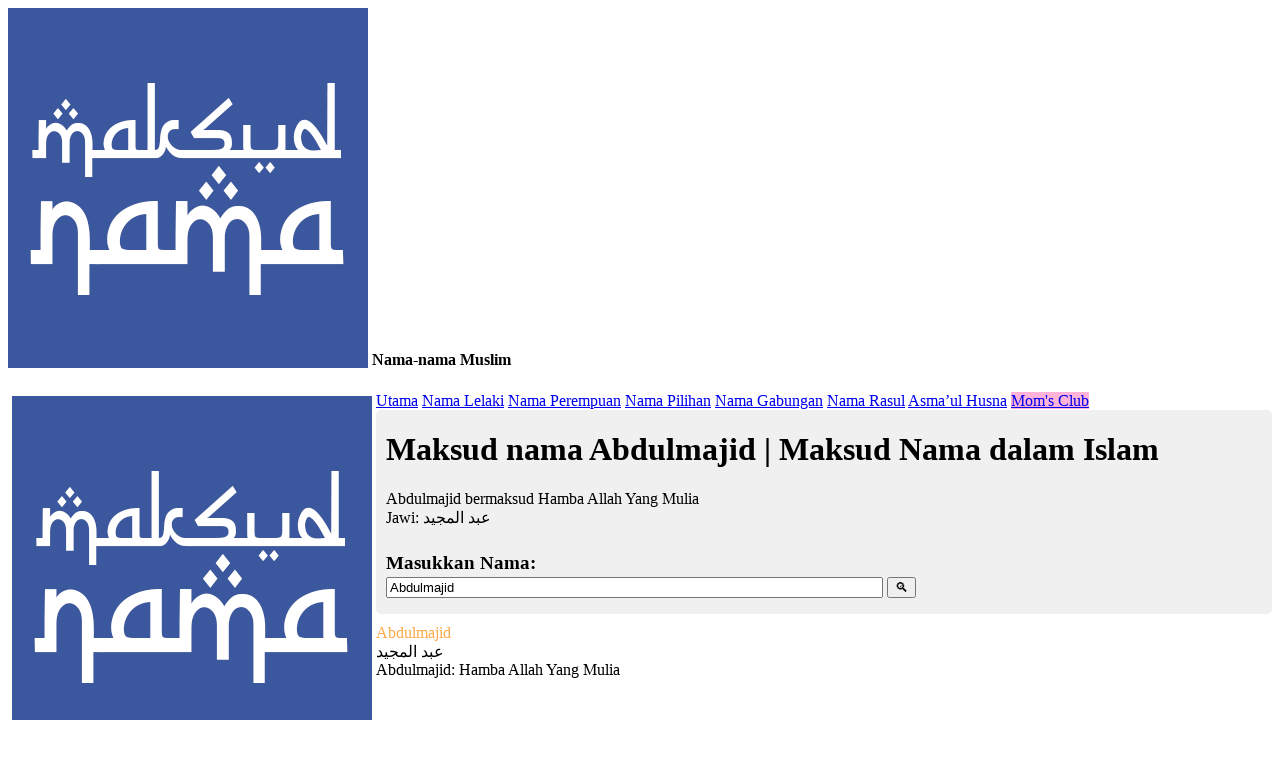

--- FILE ---
content_type: text/html; charset=UTF-8
request_url: https://name.crazyartzone.com/Abdulmajid
body_size: 13167
content:
<!DOCTYPE HTML PUBLIC "-//W3C//DTD HTML 4.0 Transitional//EN">
<html>
<head>
	<title>Maksud nama Abdulmajid | Maksud Nama dalam Islam</title>
	<meta name="description" content="Abdulmajid bermaksud Hamba Allah Yang Mulia https://name.crazyartzone.com">
	<meta http-equiv="content-type" content="text/html; charset=utf-8">
	<meta http-equiv="content-language" content="en">

	<link rel="preconnect" href="https://fonts.googleapis.com">
	<link rel="preconnect" href="https://fonts.gstatic.com" crossorigin>	
	
	<link href="https://fonts.googleapis.com/css2?family=Amiri&family=Noto+Nastaliq+Urdu&family=Noto+Naskh+Arabic&family=Noto+Sans+Arabic:wght@300&family=Clicker+Script&family=Libre+Franklin:wght@300;600&family=PT+Sans+Narrow&family=Quicksand:wght@300;400;500;600&display=swap" rel="stylesheet">
	<link rel="stylesheet" href="css/mystyle.css" type="text/css" />
	
	<meta name="viewport" content="width=device-width, initial-scale=1.0, maximum-scale=2">
	<meta name="apple-mobile-web-app-capable" content="yes" />
	<meta name="mobile-web-app-capable" content="yes">

	<link rel="icon" href="images/logo_name.png" />
	<link rel="shortcut icon" href="images/logo_name.png">
	<link rel="apple-touch-icon-precomposed" href="images/logo_name.png">
	<link rel="apple-touch-icon" href="images/logo_name.png" />
	<meta name="msapplication-TileImage" content="images/logo_name.png" />

	<!-- name.crazyartzone.com -->
	<!-- Global site tag (gtag.js) - Google Analytics -->
	<script async src="https://www.googletagmanager.com/gtag/js?id=G-T10RL8YPW1"></script>
	<script>
	  window.dataLayer = window.dataLayer || [];
	  function gtag(){dataLayer.push(arguments);}
	  gtag('js', new Date());
	  gtag('config', 'G-T10RL8YPW1'); 
	</script>

	<!-- Google Adsense -->
<script async src="https://pagead2.googlesyndication.com/pagead/js/adsbygoogle.js?client=ca-pub-3172824596658279" crossorigin="anonymous"></script>

<!-- Ad blocking recovery -->
<script async src="https://fundingchoicesmessages.google.com/i/pub-3172824596658279?ers=1" nonce="TQAqz2-A9CQ2aX0DNGnj6w"></script><script nonce="TQAqz2-A9CQ2aX0DNGnj6w">(function() {function signalGooglefcPresent() {if (!window.frames['googlefcPresent']) {if (document.body) {const iframe = document.createElement('iframe'); iframe.style = 'width: 0; height: 0; border: none; z-index: -1000; left: -1000px; top: -1000px;'; iframe.style.display = 'none'; iframe.name = 'googlefcPresent'; document.body.appendChild(iframe);} else {setTimeout(signalGooglefcPresent, 0);}}}signalGooglefcPresent();})();</script>

<!-- Error protection message -->
<script>(function(){'use strict';function aa(a){var b=0;return function(){return b<a.length?{done:!1,value:a[b++]}:{done:!0}}}var ba="function"==typeof Object.defineProperties?Object.defineProperty:function(a,b,c){if(a==Array.prototype||a==Object.prototype)return a;a[b]=c.value;return a};
function ea(a){a=["object"==typeof globalThis&&globalThis,a,"object"==typeof window&&window,"object"==typeof self&&self,"object"==typeof global&&global];for(var b=0;b<a.length;++b){var c=a[b];if(c&&c.Math==Math)return c}throw Error("Cannot find global object");}var fa=ea(this);function ha(a,b){if(b)a:{var c=fa;a=a.split(".");for(var d=0;d<a.length-1;d++){var e=a[d];if(!(e in c))break a;c=c[e]}a=a[a.length-1];d=c[a];b=b(d);b!=d&&null!=b&&ba(c,a,{configurable:!0,writable:!0,value:b})}}
var ia="function"==typeof Object.create?Object.create:function(a){function b(){}b.prototype=a;return new b},l;if("function"==typeof Object.setPrototypeOf)l=Object.setPrototypeOf;else{var m;a:{var ja={a:!0},ka={};try{ka.__proto__=ja;m=ka.a;break a}catch(a){}m=!1}l=m?function(a,b){a.__proto__=b;if(a.__proto__!==b)throw new TypeError(a+" is not extensible");return a}:null}var la=l;
function n(a,b){a.prototype=ia(b.prototype);a.prototype.constructor=a;if(la)la(a,b);else for(var c in b)if("prototype"!=c)if(Object.defineProperties){var d=Object.getOwnPropertyDescriptor(b,c);d&&Object.defineProperty(a,c,d)}else a[c]=b[c];a.A=b.prototype}function ma(){for(var a=Number(this),b=[],c=a;c<arguments.length;c++)b[c-a]=arguments[c];return b}
var na="function"==typeof Object.assign?Object.assign:function(a,b){for(var c=1;c<arguments.length;c++){var d=arguments[c];if(d)for(var e in d)Object.prototype.hasOwnProperty.call(d,e)&&(a[e]=d[e])}return a};ha("Object.assign",function(a){return a||na});/*

 Copyright The Closure Library Authors.
 SPDX-License-Identifier: Apache-2.0
*/
var p=this||self;function q(a){return a};var t,u;a:{for(var oa=["CLOSURE_FLAGS"],v=p,x=0;x<oa.length;x++)if(v=v[oa[x]],null==v){u=null;break a}u=v}var pa=u&&u[610401301];t=null!=pa?pa:!1;var z,qa=p.navigator;z=qa?qa.userAgentData||null:null;function A(a){return t?z?z.brands.some(function(b){return(b=b.brand)&&-1!=b.indexOf(a)}):!1:!1}function B(a){var b;a:{if(b=p.navigator)if(b=b.userAgent)break a;b=""}return-1!=b.indexOf(a)};function C(){return t?!!z&&0<z.brands.length:!1}function D(){return C()?A("Chromium"):(B("Chrome")||B("CriOS"))&&!(C()?0:B("Edge"))||B("Silk")};var ra=C()?!1:B("Trident")||B("MSIE");!B("Android")||D();D();B("Safari")&&(D()||(C()?0:B("Coast"))||(C()?0:B("Opera"))||(C()?0:B("Edge"))||(C()?A("Microsoft Edge"):B("Edg/"))||C()&&A("Opera"));var sa={},E=null;var ta="undefined"!==typeof Uint8Array,ua=!ra&&"function"===typeof btoa;var F="function"===typeof Symbol&&"symbol"===typeof Symbol()?Symbol():void 0,G=F?function(a,b){a[F]|=b}:function(a,b){void 0!==a.g?a.g|=b:Object.defineProperties(a,{g:{value:b,configurable:!0,writable:!0,enumerable:!1}})};function va(a){var b=H(a);1!==(b&1)&&(Object.isFrozen(a)&&(a=Array.prototype.slice.call(a)),I(a,b|1))}
var H=F?function(a){return a[F]|0}:function(a){return a.g|0},J=F?function(a){return a[F]}:function(a){return a.g},I=F?function(a,b){a[F]=b}:function(a,b){void 0!==a.g?a.g=b:Object.defineProperties(a,{g:{value:b,configurable:!0,writable:!0,enumerable:!1}})};function wa(){var a=[];G(a,1);return a}function xa(a,b){I(b,(a|0)&-99)}function K(a,b){I(b,(a|34)&-73)}function L(a){a=a>>11&1023;return 0===a?536870912:a};var M={};function N(a){return null!==a&&"object"===typeof a&&!Array.isArray(a)&&a.constructor===Object}var O,ya=[];I(ya,39);O=Object.freeze(ya);var P;function Q(a,b){P=b;a=new a(b);P=void 0;return a}
function R(a,b,c){null==a&&(a=P);P=void 0;if(null==a){var d=96;c?(a=[c],d|=512):a=[];b&&(d=d&-2095105|(b&1023)<<11)}else{if(!Array.isArray(a))throw Error();d=H(a);if(d&64)return a;d|=64;if(c&&(d|=512,c!==a[0]))throw Error();a:{c=a;var e=c.length;if(e){var f=e-1,g=c[f];if(N(g)){d|=256;b=(d>>9&1)-1;e=f-b;1024<=e&&(za(c,b,g),e=1023);d=d&-2095105|(e&1023)<<11;break a}}b&&(g=(d>>9&1)-1,b=Math.max(b,e-g),1024<b&&(za(c,g,{}),d|=256,b=1023),d=d&-2095105|(b&1023)<<11)}}I(a,d);return a}
function za(a,b,c){for(var d=1023+b,e=a.length,f=d;f<e;f++){var g=a[f];null!=g&&g!==c&&(c[f-b]=g)}a.length=d+1;a[d]=c};function Aa(a){switch(typeof a){case "number":return isFinite(a)?a:String(a);case "boolean":return a?1:0;case "object":if(a&&!Array.isArray(a)&&ta&&null!=a&&a instanceof Uint8Array){if(ua){for(var b="",c=0,d=a.length-10240;c<d;)b+=String.fromCharCode.apply(null,a.subarray(c,c+=10240));b+=String.fromCharCode.apply(null,c?a.subarray(c):a);a=btoa(b)}else{void 0===b&&(b=0);if(!E){E={};c="ABCDEFGHIJKLMNOPQRSTUVWXYZabcdefghijklmnopqrstuvwxyz0123456789".split("");d=["+/=","+/","-_=","-_.","-_"];for(var e=
0;5>e;e++){var f=c.concat(d[e].split(""));sa[e]=f;for(var g=0;g<f.length;g++){var h=f[g];void 0===E[h]&&(E[h]=g)}}}b=sa[b];c=Array(Math.floor(a.length/3));d=b[64]||"";for(e=f=0;f<a.length-2;f+=3){var k=a[f],w=a[f+1];h=a[f+2];g=b[k>>2];k=b[(k&3)<<4|w>>4];w=b[(w&15)<<2|h>>6];h=b[h&63];c[e++]=g+k+w+h}g=0;h=d;switch(a.length-f){case 2:g=a[f+1],h=b[(g&15)<<2]||d;case 1:a=a[f],c[e]=b[a>>2]+b[(a&3)<<4|g>>4]+h+d}a=c.join("")}return a}}return a};function Ba(a,b,c){a=Array.prototype.slice.call(a);var d=a.length,e=b&256?a[d-1]:void 0;d+=e?-1:0;for(b=b&512?1:0;b<d;b++)a[b]=c(a[b]);if(e){b=a[b]={};for(var f in e)Object.prototype.hasOwnProperty.call(e,f)&&(b[f]=c(e[f]))}return a}function Da(a,b,c,d,e,f){if(null!=a){if(Array.isArray(a))a=e&&0==a.length&&H(a)&1?void 0:f&&H(a)&2?a:Ea(a,b,c,void 0!==d,e,f);else if(N(a)){var g={},h;for(h in a)Object.prototype.hasOwnProperty.call(a,h)&&(g[h]=Da(a[h],b,c,d,e,f));a=g}else a=b(a,d);return a}}
function Ea(a,b,c,d,e,f){var g=d||c?H(a):0;d=d?!!(g&32):void 0;a=Array.prototype.slice.call(a);for(var h=0;h<a.length;h++)a[h]=Da(a[h],b,c,d,e,f);c&&c(g,a);return a}function Fa(a){return a.s===M?a.toJSON():Aa(a)};function Ga(a,b,c){c=void 0===c?K:c;if(null!=a){if(ta&&a instanceof Uint8Array)return b?a:new Uint8Array(a);if(Array.isArray(a)){var d=H(a);if(d&2)return a;if(b&&!(d&64)&&(d&32||0===d))return I(a,d|34),a;a=Ea(a,Ga,d&4?K:c,!0,!1,!0);b=H(a);b&4&&b&2&&Object.freeze(a);return a}a.s===M&&(b=a.h,c=J(b),a=c&2?a:Q(a.constructor,Ha(b,c,!0)));return a}}function Ha(a,b,c){var d=c||b&2?K:xa,e=!!(b&32);a=Ba(a,b,function(f){return Ga(f,e,d)});G(a,32|(c?2:0));return a};function Ia(a,b){a=a.h;return Ja(a,J(a),b)}function Ja(a,b,c,d){if(-1===c)return null;if(c>=L(b)){if(b&256)return a[a.length-1][c]}else{var e=a.length;if(d&&b&256&&(d=a[e-1][c],null!=d))return d;b=c+((b>>9&1)-1);if(b<e)return a[b]}}function Ka(a,b,c,d,e){var f=L(b);if(c>=f||e){e=b;if(b&256)f=a[a.length-1];else{if(null==d)return;f=a[f+((b>>9&1)-1)]={};e|=256}f[c]=d;e&=-1025;e!==b&&I(a,e)}else a[c+((b>>9&1)-1)]=d,b&256&&(d=a[a.length-1],c in d&&delete d[c]),b&1024&&I(a,b&-1025)}
function La(a,b){var c=Ma;var d=void 0===d?!1:d;var e=a.h;var f=J(e),g=Ja(e,f,b,d);var h=!1;if(null==g||"object"!==typeof g||(h=Array.isArray(g))||g.s!==M)if(h){var k=h=H(g);0===k&&(k|=f&32);k|=f&2;k!==h&&I(g,k);c=new c(g)}else c=void 0;else c=g;c!==g&&null!=c&&Ka(e,f,b,c,d);e=c;if(null==e)return e;a=a.h;f=J(a);f&2||(g=e,c=g.h,h=J(c),g=h&2?Q(g.constructor,Ha(c,h,!1)):g,g!==e&&(e=g,Ka(a,f,b,e,d)));return e}function Na(a,b){a=Ia(a,b);return null==a||"string"===typeof a?a:void 0}
function Oa(a,b){a=Ia(a,b);return null!=a?a:0}function S(a,b){a=Na(a,b);return null!=a?a:""};function T(a,b,c){this.h=R(a,b,c)}T.prototype.toJSON=function(){var a=Ea(this.h,Fa,void 0,void 0,!1,!1);return Pa(this,a,!0)};T.prototype.s=M;T.prototype.toString=function(){return Pa(this,this.h,!1).toString()};
function Pa(a,b,c){var d=a.constructor.v,e=L(J(c?a.h:b)),f=!1;if(d){if(!c){b=Array.prototype.slice.call(b);var g;if(b.length&&N(g=b[b.length-1]))for(f=0;f<d.length;f++)if(d[f]>=e){Object.assign(b[b.length-1]={},g);break}f=!0}e=b;c=!c;g=J(a.h);a=L(g);g=(g>>9&1)-1;for(var h,k,w=0;w<d.length;w++)if(k=d[w],k<a){k+=g;var r=e[k];null==r?e[k]=c?O:wa():c&&r!==O&&va(r)}else h||(r=void 0,e.length&&N(r=e[e.length-1])?h=r:e.push(h={})),r=h[k],null==h[k]?h[k]=c?O:wa():c&&r!==O&&va(r)}d=b.length;if(!d)return b;
var Ca;if(N(h=b[d-1])){a:{var y=h;e={};c=!1;for(var ca in y)Object.prototype.hasOwnProperty.call(y,ca)&&(a=y[ca],Array.isArray(a)&&a!=a&&(c=!0),null!=a?e[ca]=a:c=!0);if(c){for(var rb in e){y=e;break a}y=null}}y!=h&&(Ca=!0);d--}for(;0<d;d--){h=b[d-1];if(null!=h)break;var cb=!0}if(!Ca&&!cb)return b;var da;f?da=b:da=Array.prototype.slice.call(b,0,d);b=da;f&&(b.length=d);y&&b.push(y);return b};function Qa(a){return function(b){if(null==b||""==b)b=new a;else{b=JSON.parse(b);if(!Array.isArray(b))throw Error(void 0);G(b,32);b=Q(a,b)}return b}};function Ra(a){this.h=R(a)}n(Ra,T);var Sa=Qa(Ra);var U;function V(a){this.g=a}V.prototype.toString=function(){return this.g+""};var Ta={};function Ua(){return Math.floor(2147483648*Math.random()).toString(36)+Math.abs(Math.floor(2147483648*Math.random())^Date.now()).toString(36)};function Va(a,b){b=String(b);"application/xhtml+xml"===a.contentType&&(b=b.toLowerCase());return a.createElement(b)}function Wa(a){this.g=a||p.document||document}Wa.prototype.appendChild=function(a,b){a.appendChild(b)};/*

 SPDX-License-Identifier: Apache-2.0
*/
function Xa(a,b){a.src=b instanceof V&&b.constructor===V?b.g:"type_error:TrustedResourceUrl";var c,d;(c=(b=null==(d=(c=(a.ownerDocument&&a.ownerDocument.defaultView||window).document).querySelector)?void 0:d.call(c,"script[nonce]"))?b.nonce||b.getAttribute("nonce")||"":"")&&a.setAttribute("nonce",c)};function Ya(a){a=void 0===a?document:a;return a.createElement("script")};function Za(a,b,c,d,e,f){try{var g=a.g,h=Ya(g);h.async=!0;Xa(h,b);g.head.appendChild(h);h.addEventListener("load",function(){e();d&&g.head.removeChild(h)});h.addEventListener("error",function(){0<c?Za(a,b,c-1,d,e,f):(d&&g.head.removeChild(h),f())})}catch(k){f()}};var $a=p.atob("aHR0cHM6Ly93d3cuZ3N0YXRpYy5jb20vaW1hZ2VzL2ljb25zL21hdGVyaWFsL3N5c3RlbS8xeC93YXJuaW5nX2FtYmVyXzI0ZHAucG5n"),ab=p.atob("WW91IGFyZSBzZWVpbmcgdGhpcyBtZXNzYWdlIGJlY2F1c2UgYWQgb3Igc2NyaXB0IGJsb2NraW5nIHNvZnR3YXJlIGlzIGludGVyZmVyaW5nIHdpdGggdGhpcyBwYWdlLg=="),bb=p.atob("RGlzYWJsZSBhbnkgYWQgb3Igc2NyaXB0IGJsb2NraW5nIHNvZnR3YXJlLCB0aGVuIHJlbG9hZCB0aGlzIHBhZ2Uu");function db(a,b,c){this.i=a;this.l=new Wa(this.i);this.g=null;this.j=[];this.m=!1;this.u=b;this.o=c}
function eb(a){if(a.i.body&&!a.m){var b=function(){fb(a);p.setTimeout(function(){return gb(a,3)},50)};Za(a.l,a.u,2,!0,function(){p[a.o]||b()},b);a.m=!0}}
function fb(a){for(var b=W(1,5),c=0;c<b;c++){var d=X(a);a.i.body.appendChild(d);a.j.push(d)}b=X(a);b.style.bottom="0";b.style.left="0";b.style.position="fixed";b.style.width=W(100,110).toString()+"%";b.style.zIndex=W(2147483544,2147483644).toString();b.style["background-color"]=hb(249,259,242,252,219,229);b.style["box-shadow"]="0 0 12px #888";b.style.color=hb(0,10,0,10,0,10);b.style.display="flex";b.style["justify-content"]="center";b.style["font-family"]="Roboto, Arial";c=X(a);c.style.width=W(80,
85).toString()+"%";c.style.maxWidth=W(750,775).toString()+"px";c.style.margin="24px";c.style.display="flex";c.style["align-items"]="flex-start";c.style["justify-content"]="center";d=Va(a.l.g,"IMG");d.className=Ua();d.src=$a;d.alt="Warning icon";d.style.height="24px";d.style.width="24px";d.style["padding-right"]="16px";var e=X(a),f=X(a);f.style["font-weight"]="bold";f.textContent=ab;var g=X(a);g.textContent=bb;Y(a,e,f);Y(a,e,g);Y(a,c,d);Y(a,c,e);Y(a,b,c);a.g=b;a.i.body.appendChild(a.g);b=W(1,5);for(c=
0;c<b;c++)d=X(a),a.i.body.appendChild(d),a.j.push(d)}function Y(a,b,c){for(var d=W(1,5),e=0;e<d;e++){var f=X(a);b.appendChild(f)}b.appendChild(c);c=W(1,5);for(d=0;d<c;d++)e=X(a),b.appendChild(e)}function W(a,b){return Math.floor(a+Math.random()*(b-a))}function hb(a,b,c,d,e,f){return"rgb("+W(Math.max(a,0),Math.min(b,255)).toString()+","+W(Math.max(c,0),Math.min(d,255)).toString()+","+W(Math.max(e,0),Math.min(f,255)).toString()+")"}function X(a){a=Va(a.l.g,"DIV");a.className=Ua();return a}
function gb(a,b){0>=b||null!=a.g&&0!=a.g.offsetHeight&&0!=a.g.offsetWidth||(ib(a),fb(a),p.setTimeout(function(){return gb(a,b-1)},50))}
function ib(a){var b=a.j;var c="undefined"!=typeof Symbol&&Symbol.iterator&&b[Symbol.iterator];if(c)b=c.call(b);else if("number"==typeof b.length)b={next:aa(b)};else throw Error(String(b)+" is not an iterable or ArrayLike");for(c=b.next();!c.done;c=b.next())(c=c.value)&&c.parentNode&&c.parentNode.removeChild(c);a.j=[];(b=a.g)&&b.parentNode&&b.parentNode.removeChild(b);a.g=null};function jb(a,b,c,d,e){function f(k){document.body?g(document.body):0<k?p.setTimeout(function(){f(k-1)},e):b()}function g(k){k.appendChild(h);p.setTimeout(function(){h?(0!==h.offsetHeight&&0!==h.offsetWidth?b():a(),h.parentNode&&h.parentNode.removeChild(h)):a()},d)}var h=kb(c);f(3)}function kb(a){var b=document.createElement("div");b.className=a;b.style.width="1px";b.style.height="1px";b.style.position="absolute";b.style.left="-10000px";b.style.top="-10000px";b.style.zIndex="-10000";return b};function Ma(a){this.h=R(a)}n(Ma,T);function lb(a){this.h=R(a)}n(lb,T);var mb=Qa(lb);function nb(a){a=Na(a,4)||"";if(void 0===U){var b=null;var c=p.trustedTypes;if(c&&c.createPolicy){try{b=c.createPolicy("goog#html",{createHTML:q,createScript:q,createScriptURL:q})}catch(d){p.console&&p.console.error(d.message)}U=b}else U=b}a=(b=U)?b.createScriptURL(a):a;return new V(a,Ta)};function ob(a,b){this.m=a;this.o=new Wa(a.document);this.g=b;this.j=S(this.g,1);this.u=nb(La(this.g,2));this.i=!1;b=nb(La(this.g,13));this.l=new db(a.document,b,S(this.g,12))}ob.prototype.start=function(){pb(this)};
function pb(a){qb(a);Za(a.o,a.u,3,!1,function(){a:{var b=a.j;var c=p.btoa(b);if(c=p[c]){try{var d=Sa(p.atob(c))}catch(e){b=!1;break a}b=b===Na(d,1)}else b=!1}b?Z(a,S(a.g,14)):(Z(a,S(a.g,8)),eb(a.l))},function(){jb(function(){Z(a,S(a.g,7));eb(a.l)},function(){return Z(a,S(a.g,6))},S(a.g,9),Oa(a.g,10),Oa(a.g,11))})}function Z(a,b){a.i||(a.i=!0,a=new a.m.XMLHttpRequest,a.open("GET",b,!0),a.send())}function qb(a){var b=p.btoa(a.j);a.m[b]&&Z(a,S(a.g,5))};(function(a,b){p[a]=function(){var c=ma.apply(0,arguments);p[a]=function(){};b.apply(null,c)}})("__h82AlnkH6D91__",function(a){"function"===typeof window.atob&&(new ob(window,mb(window.atob(a)))).start()});}).call(this);

window.__h82AlnkH6D91__("[base64]/[base64]/[base64]/[base64]");</script>
	
	<script>
	function ShowHide(toggle) {
		var ele = document.getElementById(toggle);
		if(ele.style.display == "block") {
			ele.style.display = "none";
		}
		else {
			ele.style.display = "block";
		}
	}
	
	</script>
</head>

<body>


<div class="header">
	<div class="mobheader">
	<a target="_top" href="./home" class="toplogo"><img src="images/logo_name.png" style='vertical-align: text-bottom;' alt="Nama-nama Muslim"></a> <b>Nama-nama Muslim</b>
	</div>

	<div class="mobmenu" onClick="ShowHide('topnav');" title='Menu'><b style="margin:5px; font-size: 20px; cursor:pointer; color:white;">≡</b></div>
	<div class="topnav" id="topnav">
		<span class="toplogo desktop" style="padding:0; float:left;"><img src="images/logo_name.png" style="margin:4px;" alt="Nama-nama Muslim"></span>
		<a target="_top" href="./home" class="">Utama</a>
		<a target="_top" href="./lelaki" class="">Nama Lelaki</a>
		<a target="_top" href="./perempuan" class="">Nama Perempuan</a>
		<a target="_top" href="./pilihan" class="">Nama Pilihan</a>
		<a target="_top" href="./gabungan" class="">Nama Gabungan</a>
		<a target="_top" href="./rasul" class="">Nama Rasul</a>
		<a target="_top" href="./asmaulhusna" class="">Asma’ul Husna</a>
		<a target="_blank" href="https://s.shopee.com.my/2qDX3AWcYq" style="background: rgba(255,105,180,0.5)">Mom's Club</a>
	</div>
</div>
<div class='contentfull'>

<div style='overflow:hidden; background:rgba(0,0,0,0.06); border-radius:5px;'>
	<div class="dash_70p" style="margin-bottom: 25px; overflow: hidden;">
		<div style="margin-left:10px; margin-right:10px;">
		<h1>Maksud nama Abdulmajid | Maksud Nama dalam Islam</h1>Abdulmajid bermaksud Hamba Allah Yang Mulia<br>Jawi: <span class='sjawi'>عبد المجيد</span> 		</div>
	</div>


	<div class="dash_30p">
		<div style="margin-left:10px;">
		<form action="./maksud" method="POST">
			<h3 style='margin-top: 15px; margin-bottom: 3px;'>Masukkan Nama:</h3>
			<input class="texto" type="text" name="x" size=60 value="Abdulmajid" placeholder="Cari..">
			<input class="submito" type="submit" value="&#x1F50D;" title="Cari..">
		</form>
		</div>
	</div>
</div>

<div style='margin-top: 10px; overflow:hidden;'>
<div class="dash_70p" style='margin-bottom: 40px;'>
<div class="dash_in">

	<div id="capture"  class="namebox" style="border:0; padding:0;">
		<div id='capbox' class="namebox">
			<div class="namescript" style='color: #feab4c'>
				Abdulmajid			</div>

							<div class='namajawi'>
				عبد المجيد				</div>
			
			<div class='namemean'>
			Abdulmajid: Hamba Allah Yang Mulia<br>			</div>
		</div>
	</div>
	
	<script src="css/html2canvas.min.js"></script>
	<script>
	html2canvas(document.querySelector("#capture")).then(canvas => {
		var img = canvas.toDataURL("image/png");
		document.getElementById("capture").innerHTML = "<img src='" + img + "' style='width:100%' alt='Abdulmajid' title='Abdulmajid' />";
	});
	</script>

	<div class='namebox' style="max-width:360px; padding:15px; margin:auto; margin-top: 25px; margin-bottom: 20px; font-weight:bold;">
	<a href='https://vt.tiktok.com/ZSH3xcyQDLoCK-tJI5W/'>✚ Tempah onesie nama 'Abdulmajid'</a>
	</div>

	<div style='padding-right: 10px; padding-top: 10px;'>
	<div>
	<!-- Name Mobile Ads -->
	<ins class="adsbygoogle"
		 style="display:block"
		 data-ad-client="ca-pub-3172824596658279"
		 data-ad-slot="2408743044"
		 data-ad-format="auto"
		 data-full-width-responsive="true"></ins>
	<script>
		 (adsbygoogle = window.adsbygoogle || []).push({});
	</script>	
	</div>
	</div>


	
			<div style='margin-top:20px;'>
		<h3 style="margin-top: 40px; margin-bottom:5px;">Variasi nama Abdulmajid</h3>
		<div class="cloudbox">
		<ul class="cloud">
			<li style='min-width:100px;text-align:center;'><a data-weight='2' href='./Abdul Majid'>Abdul Majid</a></li> <li style='min-width:100px;text-align:center;'><a data-weight='2' href='./Abdulmajid'>Abdulmajid</a></li> 		</ul>
		</div>
		</div>
		
	<div style='padding-top: 20px; margin:auto;'>
	<div class='myadds' style='max-width:400px;margin:auto;'><div class="in" style="border-radius:10px; background:rgba(210,210,210,0.9);">
					<a href="https://s.shopee.com.my/AA0Fw9Su46" target="_blank" style="display:inline-block; padding:5px;">
					<table style="">
						<tr>
						<td style="width:40%"><img src="https://down-bs-my.img.susercontent.com/5d89557fcd57a5af5e1bb44905c46bf0.webp" alt="Cutie Dinosaur Bag" title="Cutie Dinosaur Bag" style="border-radius:8px;"></td>						
						<td><div style="display:inline-block; padding:5px;"><b>Cutie Dinosaur Bag</b></div></td>
						</tr>
					</table>
					</a>
				  </div> </div>  


	</div>



			
	
	<div style='padding-top: 20px; overflow: auto'>
		<h3 style='margin-bottom: 20px;'>Cadangan nama lain untuk Abdulmajid</h3>

					
				<div class='dash_50p'>
					<div style="border-bottom:1px solid rgba(0,0,0,0.2); margin: 0 20px;">
						<div style='margin: 0 5px 10px; 5px'>
							<a target="_top" href="./Adeeb+Maleeq">Adeeb Maleeq</a>
						</div>
					</div>
				</div>
				
							
				<div class='dash_50p'>
					<div style="border-bottom:1px solid rgba(0,0,0,0.2); margin: 0 20px;">
						<div style='margin: 0 5px 10px; 5px'>
							<a target="_top" href="./Alfateh+Rizqy">Alfateh Rizqy</a>
						</div>
					</div>
				</div>
				
							
				<div class='dash_50p'>
					<div style="border-bottom:1px solid rgba(0,0,0,0.2); margin: 0 20px;">
						<div style='margin: 0 5px 10px; 5px'>
							<a target="_top" href="./Ameer+Haqq">Ameer Haqq</a>
						</div>
					</div>
				</div>
				
							
				<div class='dash_50p'>
					<div style="border-bottom:1px solid rgba(0,0,0,0.2); margin: 0 20px;">
						<div style='margin: 0 5px 10px; 5px'>
							<a target="_top" href="./Azri+Azuan">Azri Azuan</a>
						</div>
					</div>
				</div>
				
							
				<div class='dash_50p'>
					<div style="border-bottom:1px solid rgba(0,0,0,0.2); margin: 0 20px;">
						<div style='margin: 0 5px 10px; 5px'>
							<a target="_top" href="./Aqif+Qawiy">Aqif Qawiy</a>
						</div>
					</div>
				</div>
				
							
				<div class='dash_50p'>
					<div style="border-bottom:1px solid rgba(0,0,0,0.2); margin: 0 20px;">
						<div style='margin: 0 5px 10px; 5px'>
							<a target="_top" href="./Aisy+Fawwaz">Aisy Fawwaz</a>
						</div>
					</div>
				</div>
				
							
				<div class='dash_50p'>
					<div style="border-bottom:1px solid rgba(0,0,0,0.2); margin: 0 20px;">
						<div style='margin: 0 5px 10px; 5px'>
							<a target="_top" href="./Aydan+Fitri">Aydan Fitri</a>
						</div>
					</div>
				</div>
				
							
				<div class='dash_50p'>
					<div style="border-bottom:1px solid rgba(0,0,0,0.2); margin: 0 20px;">
						<div style='margin: 0 5px 10px; 5px'>
							<a target="_top" href="./Arif+Razi">Arif Razi</a>
						</div>
					</div>
				</div>
				
							
				<div class='dash_50p'>
					<div style="border-bottom:1px solid rgba(0,0,0,0.2); margin: 0 20px;">
						<div style='margin: 0 5px 10px; 5px'>
							<a target="_top" href="./Afiq+Naqib">Afiq Naqib</a>
						</div>
					</div>
				</div>
				
							
				<div class='dash_50p'>
					<div style="border-bottom:1px solid rgba(0,0,0,0.2); margin: 0 20px;">
						<div style='margin: 0 5px 10px; 5px'>
							<a target="_top" href="./Amir+Rasyid">Amir Rasyid</a>
						</div>
					</div>
				</div>
				
							
				<div class='dash_50p'>
					<div style="border-bottom:1px solid rgba(0,0,0,0.2); margin: 0 20px;">
						<div style='margin: 0 5px 10px; 5px'>
							<a target="_top" href="./Areeq+Yusuf">Areeq Yusuf</a>
						</div>
					</div>
				</div>
				
							
				<div class='dash_50p'>
					<div style="border-bottom:1px solid rgba(0,0,0,0.2); margin: 0 20px;">
						<div style='margin: 0 5px 10px; 5px'>
							<a target="_top" href="./Aidan+Danish">Aidan Danish</a>
						</div>
					</div>
				</div>
				
							
				<div class='dash_50p'>
					<div style="border-bottom:1px solid rgba(0,0,0,0.2); margin: 0 20px;">
						<div style='margin: 0 5px 10px; 5px'>
							<a target="_top" href="./Aryan+Zidan">Aryan Zidan</a>
						</div>
					</div>
				</div>
				
							
				<div class='dash_50p'>
					<div style="border-bottom:1px solid rgba(0,0,0,0.2); margin: 0 20px;">
						<div style='margin: 0 5px 10px; 5px'>
							<a target="_top" href="./Anas+Firdaus">Anas Firdaus</a>
						</div>
					</div>
				</div>
				
							
				<div class='dash_50p'>
					<div style="border-bottom:1px solid rgba(0,0,0,0.2); margin: 0 20px;">
						<div style='margin: 0 5px 10px; 5px'>
							<a target="_top" href="./Adzril+Zuhayr">Adzril Zuhayr</a>
						</div>
					</div>
				</div>
				
							
				<div class='dash_50p'>
					<div style="border-bottom:1px solid rgba(0,0,0,0.2); margin: 0 20px;">
						<div style='margin: 0 5px 10px; 5px'>
							<a target="_top" href="./Anas+Rafiq">Anas Rafiq</a>
						</div>
					</div>
				</div>
				
							
				<div class='dash_50p'>
					<div style="border-bottom:1px solid rgba(0,0,0,0.2); margin: 0 20px;">
						<div style='margin: 0 5px 10px; 5px'>
							<a target="_top" href="./Andika+Kamel">Andika Kamel</a>
						</div>
					</div>
				</div>
				
							
				<div class='dash_50p'>
					<div style="border-bottom:1px solid rgba(0,0,0,0.2); margin: 0 20px;">
						<div style='margin: 0 5px 10px; 5px'>
							<a target="_top" href="./Afif+Zuhair">Afif Zuhair</a>
						</div>
					</div>
				</div>
				
							
				<div class='dash_50p'>
					<div style="border-bottom:1px solid rgba(0,0,0,0.2); margin: 0 20px;">
						<div style='margin: 0 5px 10px; 5px'>
							<a target="_top" href="./Amar+Wajdi">Amar Wajdi</a>
						</div>
					</div>
				</div>
				
							
				<div class='dash_50p'>
					<div style="border-bottom:1px solid rgba(0,0,0,0.2); margin: 0 20px;">
						<div style='margin: 0 5px 10px; 5px'>
							<a target="_top" href="./Aiman+Rayyan">Aiman Rayyan</a>
						</div>
					</div>
				</div>
				
				
	</div>
	
	
<div style='margin: 10px 5px; overflow:hidden;'>
<!-- Name Mobile Ads -->
<ins class="adsbygoogle"
	 style="display:block"
	 data-ad-client="ca-pub-3172824596658279"
	 data-ad-slot="2408743044"
	 data-ad-format="auto"
	 data-full-width-responsive="true"></ins>
<script>
	 (adsbygoogle = window.adsbygoogle || []).push({});
</script>	
</div>

</div>
</div>


<div class="dash_30p">
<div class="dash_in">


<div style='text-align:center; clear:both;'>

	<ins class="adsbygoogle"
		 style="display:block"
		 data-ad-client="ca-pub-3172824596658279"
		 data-ad-slot="2408743044"
		 data-ad-format="auto"
		 data-full-width-responsive="true"></ins>
	<script>
		 (adsbygoogle = window.adsbygoogle || []).push({});
	</script>
</div>


<div style='margin-top:20px;'>
	
		<h3 style='font-weight:600;border-bottom:1px solid rgba(0,0,0,0.2);'>Carian Nama Terbaru</h3>

		<div style='padding: 0 10px; text-align:left;'>
							<div style="overflow-x:auto;border-bottom:1px solid rgba(0,0,0,0.2);">
					<div style='margin: 10px 10px;'>
						<a target="_top" href="./Suraya+Helena">Suraya Helena</a>
					</div>
				</div>
								<div style="overflow-x:auto;border-bottom:1px solid rgba(0,0,0,0.2);">
					<div style='margin: 10px 10px;'>
						<a target="_top" href="./Dalili+Ayla">Dalili Ayla</a>
					</div>
				</div>
								<div style="overflow-x:auto;border-bottom:1px solid rgba(0,0,0,0.2);">
					<div style='margin: 10px 10px;'>
						<a target="_top" href="./Dalila+Ameena">Dalila Ameena</a>
					</div>
				</div>
								<div style="overflow-x:auto;border-bottom:1px solid rgba(0,0,0,0.2);">
					<div style='margin: 10px 10px;'>
						<a target="_top" href="./Sofea+Solehah">Sofea Solehah</a>
					</div>
				</div>
								<div style="overflow-x:auto;border-bottom:1px solid rgba(0,0,0,0.2);">
					<div style='margin: 10px 10px;'>
						<a target="_top" href="./Raees+Gibran">Raees Gibran</a>
					</div>
				</div>
								<div style="overflow-x:auto;border-bottom:1px solid rgba(0,0,0,0.2);">
					<div style='margin: 10px 10px;'>
						<a target="_top" href="./Anggun+Sofea">Anggun Sofea</a>
					</div>
				</div>
								<div style="overflow-x:auto;border-bottom:1px solid rgba(0,0,0,0.2);">
					<div style='margin: 10px 10px;'>
						<a target="_top" href="./Arissa+Hayla">Arissa Hayla</a>
					</div>
				</div>
								<div style="overflow-x:auto;border-bottom:1px solid rgba(0,0,0,0.2);">
					<div style='margin: 10px 10px;'>
						<a target="_top" href="./Ammar+Zakwan">Ammar Zakwan</a>
					</div>
				</div>
								<div style="overflow-x:auto;border-bottom:1px solid rgba(0,0,0,0.2);">
					<div style='margin: 10px 10px;'>
						<a target="_top" href="./Hud+Thaqif">Hud Thaqif</a>
					</div>
				</div>
								<div style="overflow-x:auto;border-bottom:1px solid rgba(0,0,0,0.2);">
					<div style='margin: 10px 10px;'>
						<a target="_top" href="./Rusli+Adi">Rusli Adi</a>
					</div>
				</div>
								<div style="overflow-x:auto;border-bottom:1px solid rgba(0,0,0,0.2);">
					<div style='margin: 10px 10px;'>
						<a target="_top" href="./Aisya+Hafiya">Aisya Hafiya</a>
					</div>
				</div>
								<div style="overflow-x:auto;border-bottom:1px solid rgba(0,0,0,0.2);">
					<div style='margin: 10px 10px;'>
						<a target="_top" href="./Lila+Dalia">Lila Dalia</a>
					</div>
				</div>
								<div style="overflow-x:auto;border-bottom:1px solid rgba(0,0,0,0.2);">
					<div style='margin: 10px 10px;'>
						<a target="_top" href="./Qaireen+Najihah">Qaireen Najihah</a>
					</div>
				</div>
								<div style="overflow-x:auto;border-bottom:1px solid rgba(0,0,0,0.2);">
					<div style='margin: 10px 10px;'>
						<a target="_top" href="./Aisy+Hafiy">Aisy Hafiy</a>
					</div>
				</div>
								<div style="overflow-x:auto;border-bottom:1px solid rgba(0,0,0,0.2);">
					<div style='margin: 10px 10px;'>
						<a target="_top" href="./Ariq+Hayyan">Ariq Hayyan</a>
					</div>
				</div>
				
			<!-- div style="overflow-x:auto;border-bottom:1px solid rgba(0,0,0,0.2);">
				<div style='margin: 10px 10px;'>
					<a href='https://crazyartzone.com/raya'>Koleksi Raya</a>
				</div>
			</div -->
			
		</div>
		</div>	

<div class='myadds'><div class="p50">
						<div class="ref">
							<a href="https://s.shopee.com.my/9KLy1OeL8j" target="_blank"><img src="https://down-my.img.susercontent.com/file/sg-11134201-7qvdy-ljdx0a6mov4fc2" alt="Zanzea Lantern Sleeves Casual Set" title="Zanzea Lantern Sleeves Casual Set"></a>
							<div class="overlay">Zanzea Lantern Sleeves Casual Set</div>
						</div>
					  </div> <div class="p50">
						<div class="ref">
							<a href="https://s.shopee.com.my/qOlwBmNjR" target="_blank"><img src="https://down-my.img.susercontent.com/file/my-11134207-7r98x-ltan1qjjfh13ff" alt="SALE! Heejab Ironless Express Scarf" title="SALE! Heejab Ironless Express Scarf"></a>
							<div class="overlay">SALE! Heejab Ironless Express Scarf</div>
						</div>
					  </div> </div>  



<div style='margin-top:5px;'>	
	<h3 style='font-weight:600;border-bottom:1px solid rgba(0,0,0,0.2); margin-top:30px;'>Koleksi Nama</h3>
	<ul style='padding: 0 20px; list-style-type: square;'>
					<li style='margin: 10px 5px; '>
				<a target="_top" href="./nama-bunga">Inspirasi Nama Bunga 🌺</a>
			</li>

						<li style='margin: 10px 5px; '>
				<a target="_top" href="./nama-klasik">Inspirasi Nama Melayu Klasik 🌼</a>
			</li>

						<li style='margin: 10px 5px; '>
				<a target="_top" href="./nama-nama nabi">Inspirasi Nama Nabi ﷺ</a>
			</li>

						<li style='margin: 10px 5px; '>
				<a target="_top" href="./nama-sahabat">Inspirasi Nama Sahabat Nabi ﷺ</a>
			</li>

						<li style='margin: 10px 5px; '>
				<a target="_top" href="./nama-rezeki">Dengan Maksud Pembawa Rezeki</a>
			</li>

						<li style='margin: 10px 5px; '>
				<a target="_top" href="./nama-cantik">Dengan Maksud Cantik</a>
			</li>

						<li style='margin: 10px 5px; '>
				<a target="_top" href="./nama-ketenangan">Dengan Maksud Ketenangan</a>
			</li>

						<li style='margin: 10px 5px; '>
				<a target="_top" href="./nama-sayang">Dengan Maksud Kasih Sayang 💕</a>
			</li>

						<li style='margin: 10px 5px; '>
				<a target="_top" href="./nama-kebaikan">Dengan Maksud Kebaikan</a>
			</li>

						<li style='margin: 10px 5px; '>
				<a target="_top" href="./nama-kejayaan">Dengan Maksud Kejayaan</a>
			</li>

						<li style='margin: 10px 5px; '>
				<a target="_top" href="./nama-bijak">Dengan Maksud Bijak Pandai</a>
			</li>

						<li style='margin: 10px 5px; '>
				<a target="_top" href="./nama-haruman">Dengan Maksud Keharuman</a>
			</li>

			
		<li style='margin: 10px 5px; font-weight:500;'>
			<a target="_blank" href="./gabungan">Nama Gabungan</a>
		</li>
		
				
		<li style='margin: 10px 5px; font-weight:500;'>
			<a target="_blank" href="https://vt.tiktok.com/ZSH3x7b4JtLLo-cNyMU/">Buku Nota Nama Bayi 📚</a>
		</li>
			</ul>	

</div>

<div class='myadds'>				<style>
				.myadds .refzoom {
					-webkit-animation:zoom 10s infinite;
					animation:zoom 10s infinite;
					background-image: url('https://p16-oec-sg.ibyteimg.com/tos-alisg-i-aphluv4xwc-sg/5cff2a8b71344b10be4978828973589b~tplv-aphluv4xwc-resize-webp:800:800.webp');
					background-size: cover;
					background-repeat: no-repeat;
					background-position: center;
				}

				.myadds .refzoom img {	
					opacity: 0;
				}

				@-webkit-keyframes zoom{
					0%,100%{
						background-size:130%;
					}
					80%{
						background-size:101%;
					}
				}
				@keyframes zoom{
					0%, 100%{
						background-size:130%;
					}
					80%{
						background-size:101%;
					}
				}
				</style>	
				<div class="in">
						<div class="ref refzoom">
							<a href="https://vt.tiktok.com/ZSH3ThQfAexPP-tcjws/" target="_blank"><img src="https://p16-oec-sg.ibyteimg.com/tos-alisg-i-aphluv4xwc-sg/5cff2a8b71344b10be4978828973589b~tplv-aphluv4xwc-resize-webp:800:800.webp" alt="Baby Girls Sleepsuit" title="Baby Girls Sleepsuit"></a>
							<div class="overlay">Baby Girls Sleepsuit</div>
						</div>
					  </div> </div>  <!--
<div id="fb-root"></div>
<script async defer crossorigin="anonymous" src="https://connect.facebook.net/en_US/sdk.js#xfbml=1&version=v22.0"></script>

<div class="fb-page" data-href="https://www.facebook.com/maghfirahrawang" data-tabs="timeline" data-width="" data-height="" data-small-header="true" data-adapt-container-width="true" data-hide-cover="true" data-show-facepile="true"><blockquote cite="https://www.facebook.com/maghfirahrawang" class="fb-xfbml-parse-ignore"><a href="https://www.facebook.com/maghfirahrawang">Maghfirah Travel &amp; Tours</a></blockquote></div>-->
<div style='margin-top:20px;'>
<h3 style='font-weight:600;border-bottom:1px solid rgba(0,0,0,0.2); margin-top:30px;'>Nama Popular 2026</h3>


<div class="cloudbox">
<ul class="cloud">

<li style='min-width:80px;text-align:center;'><a data-weight='1' href='./Iman'>Iman</a></li> <li style='min-width:80px;text-align:center;'><a data-weight='1' href='./Sofea'>Sofea</a></li> <li style='min-width:80px;text-align:center;'><a data-weight='1' href='./Aisy'>Aisy</a></li> <li style='min-width:80px;text-align:center;'><a data-weight='1' href='./Naura'>Naura</a></li> <li style='min-width:80px;text-align:center;'><a data-weight='1' href='./Hana'>Hana</a></li> <li style='min-width:80px;text-align:center;'><a data-weight='1' href='./Haura'>Haura</a></li> <li style='min-width:80px;text-align:center;'><a data-weight='1' href='./Zahra'>Zahra</a></li> <li style='min-width:80px;text-align:center;'><a data-weight='1' href='./Nayla'>Nayla</a></li> <li style='min-width:80px;text-align:center;'><a data-weight='1' href='./Inara'>Inara</a></li> <li style='min-width:80px;text-align:center;'><a data-weight='1' href='./Izz'>Izz</a></li> <li style='min-width:80px;text-align:center;'><a data-weight='1' href='./Mikayla'>Mikayla</a></li> <li style='min-width:80px;text-align:center;'><a data-weight='1' href='./Aryan'>Aryan</a></li> <li style='min-width:80px;text-align:center;'><a data-weight='1' href='./Umar'>Umar</a></li> <li style='min-width:80px;text-align:center;'><a data-weight='1' href='./Humaira'>Humaira</a></li> <li style='min-width:80px;text-align:center;'><a data-weight='1' href='./Nuha'>Nuha</a></li> <li style='min-width:80px;text-align:center;'><a data-weight='1' href='./Medina'>Medina</a></li> <li style='min-width:80px;text-align:center;'><a data-weight='1' href='./Ayden'>Ayden</a></li> <li style='min-width:80px;text-align:center;'><a data-weight='1' href='./Rayyan'>Rayyan</a></li> <li style='min-width:80px;text-align:center;'><a data-weight='1' href='./Adam'>Adam</a></li> <li style='min-width:80px;text-align:center;'><a data-weight='1' href='./Noah'>Noah</a></li> <li style='min-width:80px;text-align:center;'><a data-weight='1' href='./Azzahra'>Azzahra</a></li> <li style='min-width:80px;text-align:center;'><a data-weight='1' href='./Aisyah'>Aisyah</a></li> <li style='min-width:80px;text-align:center;'><a data-weight='1' href='./Maryam'>Maryam</a></li> <li style='min-width:80px;text-align:center;'><a data-weight='1' href='./Irdina'>Irdina</a></li> <li style='min-width:80px;text-align:center;'><a data-weight='1' href='./Mateen'>Mateen</a></li> <li style='min-width:80px;text-align:center;'><a data-weight='1' href='./Marissa'>Marissa</a></li> <li style='min-width:80px;text-align:center;'><a data-weight='1' href='./Yusuf'>Yusuf</a></li> <li style='min-width:80px;text-align:center;'><a data-weight='1' href='./Amanda'>Amanda</a></li> <li style='min-width:80px;text-align:center;'><a data-weight='1' href='./Naufal'>Naufal</a></li> <li style='min-width:80px;text-align:center;'><a data-weight='1' href='./Aulia'>Aulia</a></li> <li style='min-width:80px;text-align:center;'><a data-weight='1' href='./Ammar'>Ammar</a></li> <li style='min-width:80px;text-align:center;'><a data-weight='1' href='./Arissa'>Arissa</a></li> <li style='min-width:80px;text-align:center;'><a data-weight='1' href='./Sumayyah'>Sumayyah</a></li> <li style='min-width:80px;text-align:center;'><a data-weight='1' href='./Affan'>Affan</a></li> <li style='min-width:80px;text-align:center;'><a data-weight='1' href='./Husna'>Husna</a></li> <li style='min-width:80px;text-align:center;'><a data-weight='1' href='./Danish'>Danish</a></li> <li style='min-width:80px;text-align:center;'><a data-weight='1' href='./Maleeq'>Maleeq</a></li> <li style='min-width:80px;text-align:center;'><a data-weight='1' href='./Harith'>Harith</a></li> <li style='min-width:80px;text-align:center;'><a data-weight='1' href='./Irfan'>Irfan</a></li> <li style='min-width:80px;text-align:center;'><a data-weight='1' href='./Anaqi'>Anaqi</a></li> 

</ul>
</div>

</div>

&nbsp;

<div style='padding:10px; padding-bottom:20px; text-align:center; clear:both'>

	<ins class="adsbygoogle"
		 style="display:block"
		 data-ad-client="ca-pub-3172824596658279"
		 data-ad-slot="2408743044"
		 data-ad-format="auto"
		 data-full-width-responsive="true"></ins>
	<script>
		 (adsbygoogle = window.adsbygoogle || []).push({});
	</script>
</div>

<!-- div style='clear:both;padding-top:10px;'>
	<div class="figurein" style="background:rgba(255,255,102,0.5); padding:10px; ">
	<b style="color:#FD3F92;"><i class="fas fa-heart"></i> Nama Favorite: </b>

	<p style="font-size:85%;">Cara termudah untuk menyimpan nama-nama yang disukai adalah dengan menggunakan applikasi <a target="_blank" href="https://t.me/maksudnama_bot">Telegram</a>. Hanya klik <b><a target="_blank" href="https://t.me/maksudnama_bot"><i class="fab fa-telegram"></i> Maksud Nama</a></b>, mulakan pencarian nama, dan anda dapat merujuk kembali nama yang disukai pada applikasi Telegram pada bila-bila masa.</p>
	
	<p>
		<b style="color:#FD3F92;"><i class="fas fa-heart"></i> Follow Us: </b>
		<br>&nbsp;&nbsp;<i class="fab fa-facebook"></i>&nbsp;<a target="_blank" href="https://www.facebook.com/namadanmaksud">Facebook</a>  
		<br>&nbsp;&nbsp;<i class="fab fa-telegram"></i>&nbsp;<a target="_blank" href="https://t.me/maksudnama_bot">Telegram</a> 
		<br>&nbsp;&nbsp;<i class="fab fa-tiktok"></i>&nbsp;<a target="_blank" href="https://www.tiktok.com/@miyyasara">Tiktok</a>
	</p>
	</div>
</div -->
</div>
</div>
</div>

</div>
</div>

<div class='footer'>
<div style='font-size:86%'>
<b>Disclaimer:</b> All names from this website is not related to anyone, living or dead. Any similarity was purely coincidental, either from the system randomly pick and match or from user search input. This website is intended solely for general information. We DO NOT guarantee the accuracy of any listed baby name and its meanings. We collected these names with our best efforts. Though if you find any incorrect name or meanings please <a href="https://crazyartzone.com/terms.php" target="_blank">report to us</a>. We would advise you consult a local Imam for verification before deciding to keep a name for your baby. Use this site at your own risk and we are not responsible for any damage or loss caused by the contents or your inability to use this site for any reason whatsoever.
</div>


<br>&copy; 2026 <a href="https://crazyartzone.com/">Crazyartzone.com</a>.  &nbsp;
&nbsp;<a href="https://crazyartzone.com/privacy.php" target="_blank">Privacy</a> & <a href="https://crazyartzone.com/terms.php" target="_blank">Terms</a> &nbsp; 
&nbsp;<a target="_blank" href="https://www.facebook.com/namadanmaksud">Facebook</a> &nbsp; 
&nbsp;<a target="_blank" href="https://t.me/maksudnama_bot">Telegram</a> 
</div>

</body>
</html>



--- FILE ---
content_type: text/html; charset=utf-8
request_url: https://www.google.com/recaptcha/api2/aframe
body_size: 267
content:
<!DOCTYPE HTML><html><head><meta http-equiv="content-type" content="text/html; charset=UTF-8"></head><body><script nonce="9FIVrOBCdV6a4F0yy25c8A">/** Anti-fraud and anti-abuse applications only. See google.com/recaptcha */ try{var clients={'sodar':'https://pagead2.googlesyndication.com/pagead/sodar?'};window.addEventListener("message",function(a){try{if(a.source===window.parent){var b=JSON.parse(a.data);var c=clients[b['id']];if(c){var d=document.createElement('img');d.src=c+b['params']+'&rc='+(localStorage.getItem("rc::a")?sessionStorage.getItem("rc::b"):"");window.document.body.appendChild(d);sessionStorage.setItem("rc::e",parseInt(sessionStorage.getItem("rc::e")||0)+1);localStorage.setItem("rc::h",'1768872809425');}}}catch(b){}});window.parent.postMessage("_grecaptcha_ready", "*");}catch(b){}</script></body></html>

--- FILE ---
content_type: application/javascript; charset=utf-8
request_url: https://fundingchoicesmessages.google.com/f/AGSKWxUifvgjK4QBhY3pdivni1WaUCvUaXf1Xi5Svu_k19Q5jNRfzrkUWmu3YwW1nCO0vegyD2KLHqhDAp9PS77jePI9J8UYHiV38bthDcwXjKd5wiYKYW5t0MPDmU6AnzGdE7UsewZO-Z6k8SdRT_rUHlSwCnHRKYl6wvwVL7a20MLcbWSvB5a5K7r7RgA5/_/vrdinterads-/flv-ad-/ads/ad./ad-specs.-top-ad.
body_size: -1290
content:
window['f9048a44-2db8-4814-a334-e4e26450806e'] = true;

--- FILE ---
content_type: application/javascript; charset=utf-8
request_url: https://fundingchoicesmessages.google.com/f/AGSKWxVS08MgUdypBe7YS99HQ-vUGgaALZgvtSbKLriGzYHdJTkxQCT1ILak7dIQ3Mb9U8IQVEdL73i1J6NcTohZzOQS0Hs1pOJp4uJQAq3V2qY8xSd0NFywQ7It3GVf9BYs4KNP5aiPNw==?fccs=W251bGwsbnVsbCxudWxsLG51bGwsbnVsbCxudWxsLFsxNzY4ODcyODA5LDgwODAwMDAwMF0sbnVsbCxudWxsLG51bGwsW251bGwsWzcsNiw5XSxudWxsLDIsbnVsbCwiZW4iLG51bGwsbnVsbCxudWxsLG51bGwsbnVsbCwzXSwiaHR0cHM6Ly9uYW1lLmNyYXp5YXJ0em9uZS5jb20vQWJkdWxtYWppZCIsbnVsbCxbWzgsIk05bGt6VWFaRHNnIl0sWzksImVuLVVTIl0sWzE5LCIyIl0sWzE3LCJbMF0iXSxbMjQsIiJdLFsyOSwiZmFsc2UiXV1d
body_size: 210
content:
if (typeof __googlefc.fcKernelManager.run === 'function') {"use strict";this.default_ContributorServingResponseClientJs=this.default_ContributorServingResponseClientJs||{};(function(_){var window=this;
try{
var np=function(a){this.A=_.t(a)};_.u(np,_.J);var op=function(a){this.A=_.t(a)};_.u(op,_.J);op.prototype.getWhitelistStatus=function(){return _.F(this,2)};var pp=function(a){this.A=_.t(a)};_.u(pp,_.J);var qp=_.Zc(pp),rp=function(a,b,c){this.B=a;this.j=_.A(b,np,1);this.l=_.A(b,_.Nk,3);this.F=_.A(b,op,4);a=this.B.location.hostname;this.D=_.Dg(this.j,2)&&_.O(this.j,2)!==""?_.O(this.j,2):a;a=new _.Og(_.Ok(this.l));this.C=new _.bh(_.q.document,this.D,a);this.console=null;this.o=new _.jp(this.B,c,a)};
rp.prototype.run=function(){if(_.O(this.j,3)){var a=this.C,b=_.O(this.j,3),c=_.dh(a),d=new _.Ug;b=_.fg(d,1,b);c=_.C(c,1,b);_.hh(a,c)}else _.eh(this.C,"FCNEC");_.lp(this.o,_.A(this.l,_.Ae,1),this.l.getDefaultConsentRevocationText(),this.l.getDefaultConsentRevocationCloseText(),this.l.getDefaultConsentRevocationAttestationText(),this.D);_.mp(this.o,_.F(this.F,1),this.F.getWhitelistStatus());var e;a=(e=this.B.googlefc)==null?void 0:e.__executeManualDeployment;a!==void 0&&typeof a==="function"&&_.Qo(this.o.G,
"manualDeploymentApi")};var sp=function(){};sp.prototype.run=function(a,b,c){var d;return _.v(function(e){d=qp(b);(new rp(a,d,c)).run();return e.return({})})};_.Rk(7,new sp);
}catch(e){_._DumpException(e)}
}).call(this,this.default_ContributorServingResponseClientJs);
// Google Inc.

//# sourceURL=/_/mss/boq-content-ads-contributor/_/js/k=boq-content-ads-contributor.ContributorServingResponseClientJs.en_US.M9lkzUaZDsg.es5.O/d=1/exm=ad_blocking_detection_executable,kernel_loader,loader_js_executable,web_iab_tcf_v2_signal_executable/ed=1/rs=AJlcJMzanTQvnnVdXXtZinnKRQ21NfsPog/m=cookie_refresh_executable
__googlefc.fcKernelManager.run('\x5b\x5b\x5b7,\x22\x5b\x5bnull,\\\x22crazyartzone.com\\\x22,\\\x22AKsRol-TpLNmKgSYn-SvVRiWup5dpIsvr43U3Hk9MMM9jnuurlef0i51Rxe2sS_AB2NZj_lCY0FZu49v-bztu0_LQRVaMO_vOjuLtKpstKBhu9YRyOT7kab0wsK_lcLLRZ6T498QXgP7gYPcSX4DGYw7mN1Gd5EvJQ\\\\u003d\\\\u003d\\\x22\x5d,null,\x5b\x5bnull,null,null,\\\x22https:\/\/fundingchoicesmessages.google.com\/f\/AGSKWxWLhP0wS-rmOdqjQnVyx6FlRAjqKuQo7PIdBE5ap1ImqlUahrfN9p_WsLKX_n4F95GnTcwV9vau9jpWh2eRj_W8cFf-LKl_S-7DoiYqt2qXZ7_pf_Ymrb18c_f6OcgL1D7jponmDg\\\\u003d\\\\u003d\\\x22\x5d,null,null,\x5bnull,null,null,\\\x22https:\/\/fundingchoicesmessages.google.com\/el\/AGSKWxWOQ83_rmVW5DHTCMN3sfsjCrY1ZAhuauPq0qE2YwFedO4uqnEJjOKhuNcO_bTbR8VpVyWxEUxQcEX-OpZY5wQ9eXmlKfDHa6_uiT-53teTjxSX6lQJs7Q8Z84YmfJm6fq-XRaVqQ\\\\u003d\\\\u003d\\\x22\x5d,null,\x5bnull,\x5b7,6,9\x5d,null,2,null,\\\x22en\\\x22,null,null,null,null,null,3\x5d,null,\\\x22Privacy and cookie settings\\\x22,\\\x22Close\\\x22,null,null,null,\\\x22Managed by Google. Complies with IAB TCF. CMP ID: 300\\\x22\x5d,\x5b2,1\x5d\x5d\x22\x5d\x5d,\x5bnull,null,null,\x22https:\/\/fundingchoicesmessages.google.com\/f\/AGSKWxWQTkrNxFeQd32gFOoD5Jeoy_gVyy2lFkTXx-rP3EL81JyBdh06EY6LKnL02lZp_qNWX2mNerUwXjAy4Cs4r8HbMN3q70fATz6hKw5H0KOAsRABvKA0rrvfmeBu0kwW01jszGf5jA\\u003d\\u003d\x22\x5d\x5d');}